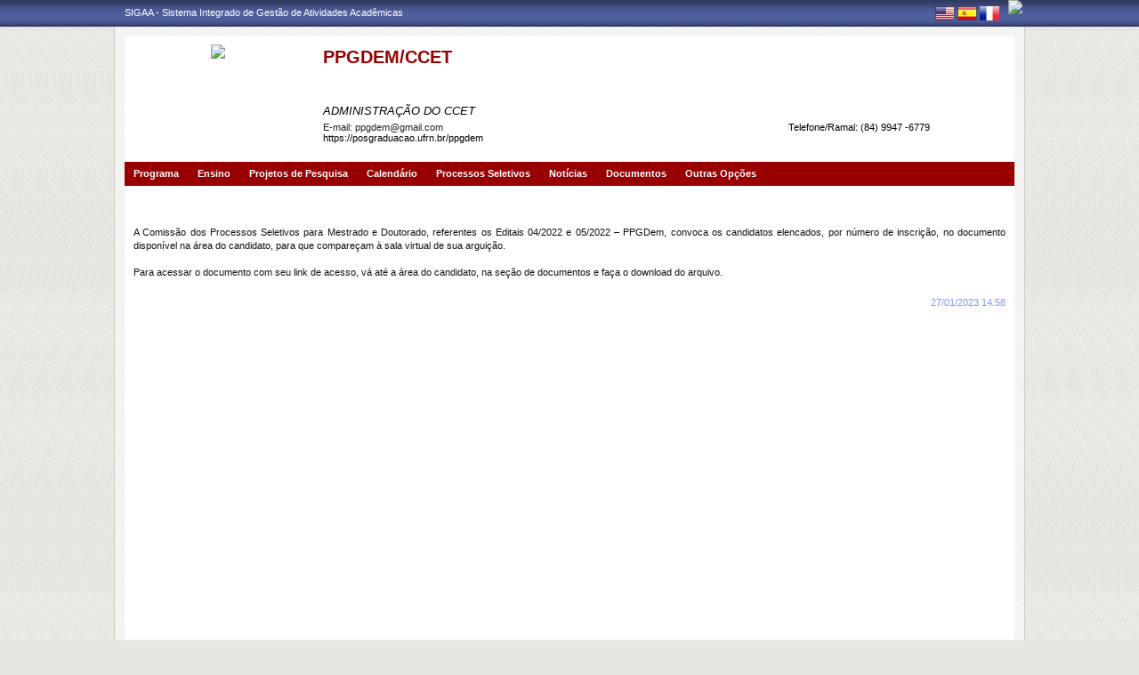

--- FILE ---
content_type: text/html;charset=utf-8
request_url: https://sigaa.ufrn.br/sigaa/public/programa/noticias_desc.jsf?lc=pt_BR&id=5570&noticia=165518157
body_size: 6948
content:

<!DOCTYPE html PUBLIC "-//W3C//DTD HTML 4.01 Transitional//EN"  "http://www.w3.org/TR/html4/loose.dtd">





















<html xmlns="http://www.w3.org/1999/xhtml">
<head>
    <title>Portal de Programas de Pós-Graduação (UFRN)</title>
    <meta http-equiv="Content-Type" content="text/html; charset=iso-8859-1" />
    <meta name="author" content="Andressa Kroeff Pires - SINFO">
    <link class="component" href="/sigaa/a4j/s/3_3_3.Finalorg/richfaces/renderkit/html/css/basic_classes.xcss/DATB/eAF7sqpgb-jyGdIAFrMEaw__.jsf" rel="stylesheet" type="text/css" /><link class="component" href="/sigaa/a4j/s/3_3_3.Finalorg/richfaces/renderkit/html/css/extended_classes.xcss/DATB/eAF7sqpgb-jyGdIAFrMEaw__.jsf" media="rich-extended-skinning" rel="stylesheet" type="text/css" /><script type="text/javascript">window.RICH_FACES_EXTENDED_SKINNING_ON=true;</script><script src="/sigaa/a4j/g/3_3_3.Finalorg/richfaces/renderkit/html/scripts/skinning.js.jsf" type="text/javascript"></script><link rev=made href="mailto:andressa@info.ufrn.br">
    <link rel="stylesheet" href="/sigaa/public/programa/css/template.css" />
    
<style type="text/css">
/* topo do site */
#corpo #topo_site {
	display: block;
	width: 100%;
	height: 142px;
}

	#topo_site #logo {
		display: inline-block;
		*float: left;
		width: 190px;
		height: 122px;
		text-align:center;
		vertical-align: top;
		padding: 10px;
	}

		#logo img {
			max-width: 190px;
			_width: 188px;
			max-height: 122px;
			_height: 120px;
		}

	#topo_site #nomes {
		display: inline-block;
		*float: left;
		width: 682px;
		height: 100%;
		margin: 0 0 0 10px;
		vertical-align: top;
	}

		#nomes .sigla {
			display: block;
			width: 100%;
			font-family: "Verdana", Arial, Helvetica, sans-serif;
			font-size: 20px;
			color: #990000;
			font-weight: bold;
			text-transform: uppercase;
			margin: 13px 0 10px;
		}

		#nomes .nome_programa {
			display: block;
			width: 100%;
			font-family: "Verdana", Arial, Helvetica, sans-serif;
			font-size: 16px;
			color: #FFFFFF;
			text-transform: uppercase;
			line-height: 16px;
			margin-bottom: 15px;
		}

			.nome_programa a {
				color: #FFFFFF;
			}

			.nome_programa a:hover {
				text-decoration: underline;
			}

		#nomes .nome_centro {
			display: block;
			width: 100%;
			font-family: "Verdana", Arial, Helvetica, sans-serif;
			font-size: 13px;
			color: #FFFFFF !important;
			text-transform: uppercase;
			font-style: italic;
			margin-bottom: 5px;
		}

		#nomes .url_programa {
			display: block;
			width: 65%;
			float:left;
			font-family: "Verdana", Arial, Helvetica, sans-serif;
			font-size: 11px;
			color: #7d97fe;
		}

			.url_programa a {
				font-family: "Verdana", Arial, Helvetica, sans-serif;
				font-size: 11px;
				color: #000000;
			}

			.url_programa a:hover {
				text-decoration: #990000;
			}
			
		#nomes .telefone_programa {
			float:right;
			width: 35%;
			display:block;
			text-align: right;
			font-family: "Verdana", Arial, Helvetica, sans-serif;
			font-size: 11px;
			color: #000000;
		}	
		
		#nomes .telefone_programa .telefoneRamal{
			color: black;
		}
		 
/* menu */
#corpo .menu {
	display: block;
	width: 100%;
	height: 26px;
	background-color: #990000;
	border-bottom: #990000 solid 1px;
}

	.menu .li-menu {
		float: left;
		padding: 0 10px 0 0;
		position: relative;
		border-left: #990000 solid 1px;
		z-index: 10;
		height:27px;
	}

	.menu .primeiro {
		border-left: none;
	}

	.menu .item-menu {
		float: left;
		padding: 7px 0 0 10px;
		height: 20px;
		*height: 21px;
		color: #FFFFFF;
		font-weight: bold;
	}

	.menu span.item-menu {
		cursor: default;
	}

	.menu a:hover {
		text-decoration: underline;
	}

	.menu .sub-menu {
		display: none;
		padding: 10px 10px 5px 10px;
		position: absolute;
		top: 26px;
		left: 0;
		z-index: 11;
		background: #990000;
	}

	.menu .sub-menu li {
		border-top: 1px solid #990000;
		padding: 10px 0 5px 0;
	}

	.menu .sub-menu .primeiro {
		border: 0;
		padding: 0 0 5px 0;
	}

	.menu .sub-menu a {
		display: block;
		width: auto;
		color: #FFFFFF;
		white-space: nowrap;
	}

		.sub-menu a:hover {
			text-decoration: none;
		}

/* conteudo */
#corpo #conteudo {
	display: block;
	width:98%;
	min-height: 480px;
	_height: 480px;
	margin:20px 10px 0;
}

	.titulo {
		font-family: "Verdana", Arial, Helvetica, sans-serif;
		font-size: 16px;
		font-weight: bold;
		text-decoration: underline;
		color: #990000;
	}

	h1, h2, h3, h4, h5, h6 {
		display: block;
		width: auto;
		height: auto;
		font-size: 100%;
		font-weight: bold;
		margin: 0 0 10px 0;
		color: #FFFFFF;
	}

	.titulo_menor {
		font-family: "Verdana", Arial, Helvetica, sans-serif;
		font-size: 12px;
		font-weight: bold;
		text-decoration: underline;
		color: #990000;
	}

	.leia_mais a {
		float: right;
		text-align: right;
		font-family: "Verdana", Arial, Helvetica, sans-serif;
		font-size: 10px;
		color: #000000;
	}

	.saiba_mais a {
		float: left;
		text-align: left;
		font-family: "Verdana", Arial, Helvetica, sans-serif;
		font-size: 10px;
		color: #000000;
	}
	
	.destaqueProcessoeletivo{
		font-weight: bold !important;
	}

	/* conteudo da coluna menu lateral */
	#conteudo #menu_lateral {
		display: inline-block;
		*float: left;
		width: 208px;
		height: auto;
		border: 1px solid #E1E1E1;
		vertical-align: top;
		margin: 3px 0 0;
	}

		#menu_lateral #titulo {
			display: block;
			padding: 20px 20px 0;
			color: #990000;
			font-size: 14px;
			font-weight: bold;
			text-align: center;
		}

		#menu_lateral #links {
			display: block;
			padding: 20px 20px 15px;
		}

		#menu_lateral #links li {
			border-top: 1px solid #E1E1E1;
			padding: 10px 0 5px 0;
		}

		#menu_lateral #links .primeiro {
			border: 0;
			padding: 0 0 5px 0;
		}

		#menu_lateral #links a {
			display: block;
			width: auto;
			/*white-space: nowrap;*/
			color: #000000;
		}

		#menu_lateral #links a:hover {
			color: #222222;
			text-decoration: none;
		}

	/* conteudo da coluna esquerda */
	#conteudo #esquerda {
		display: inline-block;
		*float: left;
		width: 72%;
		min-height: 513px;
		_height: 513px;
		margin: 0 22px 0 0;
		*margin: 0 24px 0 0;
	}

	#conteudo #esquerda.com_menu_lateral {
		width: 476px;
		*width: 480px;
		margin: 0 18px 0 20px;
		*margin: 0 20px 0;
	}

		/* noticia em destaque */
		#esquerda #destaque {
			display: block;
			width: 100%;
			height: 203px;
			padding:20px 0 0;
		}

			#destaque .d_titulo {
				display: block;
				width: 100%;
				height: 34px;
				font-weight: bold;
				font-size: 13px;
				margin: 0 0 10px 0;
			}

			#destaque .d_texto {
				display: block;
				width: 100%;
				height: 139px;
				line-height: 17px;
				text-align: justify;
				margin: 0 0 10px 0;
			}

				.d_texto .foto {
					float: left;
					margin: 0 10px 0 0;
					border: 1px solid #e9eef2;
				}

				.d_texto .data {
					float: left;
					width: auto;
					margin:5px 0 0;
					font-size: 9px;
					font-weight: bold;
				}

		/* separador das noticias */
		#esquerda #linha {
			display: block;
			width: 100%;
			height: 1px;
			margin: 15px 0;
			_margin: 0px 0 10px;
			background: transparent url(../img/pontilhado.png) repeat-x left center;
		}

		/* ultimas noticias */
		#esquerda #listagem ul {
			display: block;
			width: 100%;
			height: auto;
			padding:20px 0 0;
			_padding:20px 0 4px;
		}

			#listagem ul li {
				display: block;
				width: 100%;
				margin: 0 0 8px 0;
			}

			#listagem ul li a:hover {
				text-decoration: underline;
			}

			#listagem ul li .data {
				font-size: 9px;
				font-weight: bold;
			}

	/* conteudo da coluna direita */
	#conteudo #direita {
		display: inline-block;
		*float: left;
		width: 249px;
		min-height: 513px;
		_height: 513px;
		vertical-align: top;
	}

		/* chamada */
		#direita #chamada {
			display: block;
			width: 100%;
			height: 227px;
			_height: 230px;
			margin: 18px 0 0;
		}

			#chamada #icone {
				float: right;
				width: 54px;
				height: 47px;
				position: relative;
				margin: -14px 0 0 0;
				_margin: -15px 0 0 0;
				z-index: 10px;
			}

			#chamada #caixa {
				float: left;
				width: 90%;
				height: 213px;
				_height: 216px;
				margin: -37px 0 0 0;
				_margin: -38px 0 0 0;
				padding: 8px;
				border: 1px solid #e1e1e1;
			}

				#caixa #titulo {
					display: block;
					width: 180px;
					height: auto;
					padding: 4px 0 13px;
					text-align: center;
				}

				#caixa .introducao {
					display: block;
					width: 100%;
					height: 35px;
					line-height: 18px;
					text-align: justify;
				}

				/* listagem referente ao processo seletivo */
				#caixa #listagem2 ul {
					display: block;
					width: 100%;
					height: 110px;
					padding: 15px 0 10px;
				}

					#listagem2 ul li {
						display: block;
						width: 100%;
						margin: 0 0 8px 0;
						font-style: italic;
						text-transform: uppercase;
					}

					#listagem2 ul li a:hover {
						text-decoration: underline;
					}

					#listagem2 ul li .data {
						text-transform: none;
					}

				/* listagem referente ao calendario */
				#caixa #listagem3 ul {
					display: block;
					width: 100%;
					height: 110px;
					padding: 15px 0 10px;
				}

					#listagem3 ul li {
						display: block;
						width: 100%;
						margin: 0 0 10px 0;
						font-size: 10px;
						font-weight: bold;
					}

					#listagem3 ul li .evento {
						display: block;
						width: 93%;
						height: auto;
						margin: 0 0 0 15px;
						font-size: 11px;
						font-style: italic;
						font-weight: normal;
					}

					#listagem3 ul li .evento a:hover  {
						text-decoration: underline;
					}

		/* separador das chamadas */
		#direita #espaco {
			display: block;
			width: 100%;
			height: 1px;
			margin: 20px 0;
			_margin: 15px 0;
		}


	/* ------------------------------ Conteudo das internas ------------------------------ */
	.texto {
		display: block;
		width: 100%;
		height: auto;
		margin: 20px 0;
		text-align: justify;
		line-height: 15px;
		color: #111111
	}

		.texto .foto {
			float: left;
			margin: 2px 10px 5px 0;
			border: 1px solid #e9eef2;
		}
	
	.subtitulo {
		display: block;
		width: auto;
		height: auto;
		font-weight: bold;
		margin: 0 0 10px 0;
		color: #FFFFFF;
	}

	.texto_afastado {
		display: block;
		width: 99%;
		height: auto;
		margin: 5px 0 0 10px;
	}

		.texto_afastado ul#listagem {
			display: block;
			width: 100%;
		}

			.texto_afastado ul#listagem li {
				display: block;
				width: 100%;
				margin: 15px 0 0 0;
				font-weight: bold;
				text-transform: uppercase;
			}

			.texto_afastado ul#listagem li.primeiro {
				margin: 0;
			}

			.texto_afastado ul#listagem li .dados {
				display: block;
				width: 98%;
				height: auto;
				margin: 6px 0 0 20px;
				font-weight: normal;
				text-transform: none;
			}

			.texto_afastado ul#listagem li .dados p {
				display: block;
				width: 100%;
			}

			.texto_afastado ul#listagem li .dados .cor {
				color: #7d97fe;
			}

			.texto_afastado ul#listagem li .data {
				color: #7d97fe;
			}

			.texto_afastado ul#listagem li a.cor {
				text-transform: none;
				color: #000;
			}

			.texto_afastado ul#listagem li a.cor:hover {
				text-decoration: underline;
			}

	/* Detalhes da notícia */
	.data_cadastrada {
		display: block;
		width: 100%;
		height: auto;
		text-align: right;
		color: #7d97fe;
	}

		.data_cadastrada b {
			color: #FFFFFF;
		}

	.arquivo_baixar {
		display: block;
		width: 100%;
		height: auto;
	}

		.arquivo_baixar a {
			color: #4D5D9C;
		}

		.arquivo_baixar a:hover {
			color: #222222;
		}

	/* listagem geral (tabela) */
	#listagem_tabela {
		display: block;
		width: 100%;
		height: auto;
		border: 1px solid #e7e7e7;
		padding: 0;
		margin: 20px 0 0;
	}

		#listagem_tabela #head_lt {
			display: block;
			width: 100%;
			padding: 15px 0;
			background:#990000 url(./img/pontilhado.png) repeat-x scroll left bottom;
			color: #FFFFFF;
			font-size: 12px;
			font-weight: bold;
			text-align: center;
			text-transform: uppercase;
		}

		#listagem_tabela #group_lt {
			display: block;
			width: 99%;
			height: auto;
			padding: 5px;
			background: #990000;
			color: #FFFFFF;
			font-size: 11px;
			font-weight: bold;
			text-transform: uppercase;
		}

			#listagem_tabela #group_lt a {
				color: #FFF;
			}

			#listagem_tabela #group_lt a:hover {
				color: #FFF;
			}

		#listagem_tabela #table_lt, #table_lt tbody {
			display: block;
			width: 100%;
			height: auto;
		}

			#table_lt tbody tr td {
				padding: 5px;
				text-align: left;
				vertical-align: middle;
			}

			#table_lt tbody tr td.centro {
				text-align: center;
			}

			#table_lt tbody tr td.direita {
				text-align: right;
			}

			#table_lt tbody tr.campos {
				display: block;
				width: 100%;
				height: auto;
				*height: 18px;
				padding: 2px 0;
				background: #990000;
				font-weight: bold;
			}
			#table_lt tbody tr.campos td {
				color: #FFFFFF;
			}

			#table_lt tbody tr.linha_par {
				display: block;
				width: 100%;
				height: auto;
				*height: 18px;
				padding: 2px 0;
				background: #F9FBFD;
			}

			#table_lt tbody tr.linha_impar {
				display: block;
				width: 100%;
				height: auto;
				*height: 18px;
				padding: 2px 0;
				background: #FFFFFF;
			}

			#table_lt tbody tr td a.cor, #table_lt tbody tr td a.cor_ss {
				color: #4D5D9C;
			}

			#table_lt tbody tr td a.cor:hover {
				text-decoration: underline;
			}

			#table_lt tbody tr td a.cor_ss:hover {
				color: #222222;
			}

			#table_lt tbody tr td a.negrito:hover {
				font-weight: bold;
			}

			#table_lt tbody tr td a.italico:hover {
				font-style: italic;
			}

			#table_lt tbody tr td .topicos {
				display: block;
				width: auto;
				margin-left: 20px;
			}

				#table_lt tbody tr td .topicos span {
					display: block;
					width: auto;
					margin: 8px 0 0 0;
				}

				#table_lt tbody tr td .topicos a {
					display: block;
					width: auto;
					margin: 8px 0 0 0;
				}

			#table_lt tbody tr td #descricao {
				display: block;
				width: auto;
				margin-left: 20px;
				margin-right: 20px;
			}

				#table_lt tbody tr td #descricao span {
					display: block;
					width: auto;
					margin: 0 0 5px 0;
				}

				#table_lt tbody tr td #descricao span.negrito {
					font-weight: bold;
				}

				#table_lt tbody tr td #descricao span.links {
					margin: 10px 0 0 0;
					*margin: 10px 0 -5px 0;
				}

					#table_lt tbody tr td #descricao span.links a {
						float: left;
						width: auto;
						height: auto;
						margin: 0 15px 0 0;
					}

		#listagem_tabela #foot_lt {
			display: block;
			width: 100%;
			height: auto;
			padding: 5px 0;
			background: #4d5d9c;
			color: #FFFFFF;
			font-size: 11px;
			font-weight: bold;
			text-align: center;
		}

	#listagem_tabela.espaco_menor {
		margin: 10px 0 0;
	}

	/* formulario para busca */
	#caixa_formulario {
		display: block;
		width: 516px;
		height: 165px;
		_height: 165px;
		margin: 20px auto;
	}

		#caixa_formulario #icon_cf {
			float: right;
			width: 85px;
			height: 74px;
			position: relative;
			margin: -16px 0 0 0;
			z-index: 10px;
		}

		#caixa_formulario #formulario {
			float: left;
			width: 97%;
			height: auto;
			margin: -58px 0 0 0;
			border: 1px solid #e7e7e7;
		}
			#formulario #head_f {
				display: block;
				width: 100%;
				height: auto;
				padding: 15px 0;
				background: #990000;
				color: #FFFFFF;
				font-size: 12px;
				font-weight: bold;
				text-align: center;
				text-transform: uppercase;
			}

			#formulario #body_f {
				display: block;
				width: 450px;
				*width: 451px;
				height: auto;
				padding: 25px;
				text-align: center;
			}

				#formulario #body_f .campo {
					display: block;
					width: 196px;
					*width: 190px;
					_width: 175px;
					_height: auto;
					margin: 0px auto 10px;
				}

					#formulario #body_f .campo label {
						float: left;
						font-weight: bold;
						color: #000000;
						padding: 3px;
					}

				#formulario #body_f input {
					border: 1px #c8c8c6 solid;
					font-size: 11px;
					color: #222222;
					font-family: "Tahoma";
					padding: 2px 4px;
					width: 30px;
					height: 14px;
					margin: 0px;
					vertical-align: top;
				}

				#formulario #body_f select {
					border: 1px #c8c8c6 solid;
					font-size: 11px;
					color: #222222;
					font-family: "Tahoma";
					padding: 2px;
					width: 37px;
					height: 20px;
					margin: 0px;
					vertical-align: top;
				}

				#formulario #body_f .bt_buscar {
					margin: 0px;
					background: transparent url(./img/bt_buscar.jpg) no-repeat;
					border: none;
					cursor:pointer;
					height:25px;
					width:56px;
				}

	/* ------------------------------ Conteudo das internas ------------------------------ */
 </style>
    
    <script src="/shared/javascript/STICookieConsent.js"></script>
	<script>
	    document.addEventListener("DOMContentLoaded", () => {
	    	generateCookieConsentModal("SIGAA", "Nós usamos cookies para melhorar sua experiência de navegação no portal. Ao utilizar o %sitename%, você concorda com a polí­tica de monitoramento de cookies. Para ter mais informações sobre como isso é feito e como remover, acesse a <a href=%cookie-policy%>Polí­tica de cookies</a>. Para saber como a UFRN trata os dados, acesse a <a href=%privacy-policy%> Política de Privacidade</a>. Se você concorda, clique em %button-text%.", "https://ufrn.br/institucional/politica-de-cookies", "https://ufrn.br/institucional/politica-de-privacidade-e-termos-de-uso");
	    })
	</script>
</head>
<body>
	<div id="bg">
    	<div id="bg_rodape">
        	<div id="estrutura">
				
			    	
            	






<style type="text/css">
	.sigla{text-transform: none !important;} 
</style>


<div id="topo">
	<div id="sigaa">
    	<a href="https://sigaa.ufrn.br" target="_blank" title="SIGAA">SIGAA - Sistema Integrado de Gestão de Atividades Acadêmicas</a>
    </div>
	<div id="instituicao">
    	<a href="http://www.ufrn.br" target="_blank" 
    		title="Acessar P&aacute;gina UFRN">
    		<img src="http://www.sigaa.ufrn.br/sigaa/public/programa/img/instituicao_programa.png" />
    	</a>
    </div>
	<div id="idiomas">
		
		
			<a href="?lc=en_US&id=5570&noticia=165518157"><img src="/sigaa/public/programa/img/idioma_ingles.png" title="Vers&atilde;o em Ingl&ecirc;s" /></a>
		
		
			<a href="?lc=es_ES&id=5570&noticia=165518157"><img src="/sigaa/public/programa/img/idioma_espanhol.png" title="Vers&atilde;o em Espanhol" /></a>
		
		
			<a href="?lc=fr_FR&id=5570&noticia=165518157"><img src="/sigaa/public/programa/img/idioma_frances.png" title="Vers&atilde;o em Franc&ecirc;s" /></a>
		
	</div>
</div>
				

<div id="site">
	<div id="margem">
		<div id="corpo">
			<div id="topo_site">
				<div id="logo">
		    		
						<a href="portal.jsf?lc=pt_BR&id=5570">
							<img src="https://arquivos.info.ufrn.br/get?k=k42ZsWT2r8rbXtDE0Nn4qblBaW8RxeS9Ep2BZ3x2IQRNBBnnE%2BN2mFWzwCCf9DxhHqT6Aw13haPTJL9kzI2SX7E%2B%2BChSCeTFBgrelTR8mLuB3ktXRpOl%2FTWiDt5Xzp2prWeG1keW2W3XdzyRZtuoHiK8JOVQI2pm4xOCqCOpleStjCUCKsk1jlb4zSVY3G45AImRtKxNzlbqUO0I9IRZBNeP3PS%2FtYagZHnyyDEDsSx0Bc4fundnsZqtG%2BKWqtgfFXs0D810YUwTj%2Bythv6gqsrQQmrd2eNi4dlIhhagU6ruY9f%2Fyy2sakz6yrhEfNjBODe%2BpR%2BMI37r%2BTYJ1ATk1yoK0iz5xNYPIbtxaKHm5wA%2FEYtMQdCQ3NVBZscZrGxWzTg1aqnSPQurLp4niSaJ0CZ9YfLRiVDOIqntn12e8JCIiXMAFEWADS3JlJXqr1OaiIstdoImUgUrfy3vMCNLdakRvQRhq%2F4gFtAcumG%2BfRvJCpXvhKNxeT0RwsljLpTMzdE63EhaUml50xZu2fBBucyyU%2BRoNzXpqWzKkLhMjznzB8WG%2FUbwtd7WpP7Q79WRCMkGr7IKNqoj%2BMRn%2BEVjSj3IqkU6vBk2sor0SNL2pPJRQkpwGW114KEWVpGkG5h4">
						</a>
					
					
			    </div>
			  	<div id="nomes">
			         
			          <span class="sigla">
			          	 PPGDEM/CCET
			          </span>
			         
			          <span class="nome_programa">
						<a href="portal.jsf?lc=pt_BR&id=5570">
							PROGRAMA DE PÓS-GRADUAÇÃO EM DEMOGRAFIA
						</a>
			          </span>
			          
			          <span class="nome_centro">
			          		<a href="/sigaa/public/centro/portal.jsf?lc=pt_BR&id=439"
							title="Acessar Página" class="nomeCentro">
								ADMINISTRAÇÃO DO CCET
							</a>
			          </span>
					  
					  <span class="telefone_programa">
						 	<span class="telefoneRamal">Telefone/Ramal: </span> 
							
								(84) 9947 -6779
							
							
					  </span>
					 <span class="email_programa">
						 	<span class="mailProg">E-mail: </span> 
							
								ppgdem@gmail.com
							
							
					  </span>
			          
							<span class="url_programa">
								<a href="https://posgraduacao.ufrn.br/ppgdem">https://posgraduacao.ufrn.br/ppgdem</a>
							</span>
					  
						
			      </div>
			</div>

<div id="menu" class="menu">
  	<ul>
          <li class="li-menu primeiro">
              <span class="item-menu" title="Programa">Programa</span>
              <div class="sub-menu">
                  <ul>
                      <li class="primeiro">
	                      <a title="Apresentação" href="apresentacao.jsf?lc=pt_BR&id=5570">
	                      	&middot; Apresenta&ccedil;&atilde;o
	                      </a> 
					  </li>
					  <li>
					  	  <a title="Área de Concentração" href="areas.jsf?lc=pt_BR&id=5570">
					  		&middot; &Aacute;rea de Concentra&ccedil;&atilde;o
					  	  </a>
					  </li>
					  <li><a title="Cursos" href="cursos.jsf?lc=pt_BR&id=5570">&middot; Cursos</a></li>
					  <li>
						  <a title="Grade Curricular" href="curriculo.jsf?lc=pt_BR&id=5570">
						  	&middot; Grade Curricular
						  </a>
					  </li>
                  </ul>
              </div>
          </li>
          <li class="li-menu">
              <span class="item-menu" title="Ensino">Ensino</span>
              <div class="sub-menu">
                  <ul>
					<li class="primeiro"><a title="Alunos Ativos" href="alunos.jsf?lc=pt_BR&id=5570">&middot; Alunos Ativos</a></li>
					<li><a title="Corpo Docente" href="equipe.jsf?lc=pt_BR&id=5570">&middot; Corpo Docente</a></li>
					<li><a title="Dissertações/Teses" href="defesas.jsf?lc=pt_BR&id=5570">&middot; Disserta&ccedil;&otilde;es/Teses</a></li>
					<li><a title="Turmas" href="turma.jsf?lc=pt_BR&id=5570">&middot; Turmas</a></li>
                   </ul>
              </div>
          </li>
		<li class="li-menu"><a class="item-menu"  title="Projetos de Pesquisa" href="pesquisa.jsf?lc=pt_BR&id=5570">Projetos de Pesquisa</a></li>
		<li class="li-menu"><a class="item-menu"  title="Calendário" href="calendario.jsf?lc=pt_BR&id=5570">Calend&aacute;rio</a></li>
		<li class="li-menu"><a class="item-menu"  title="Processos Seletivos " href="processo_seletivo.jsf?lc=pt_BR&id=5570">Processos Seletivos  </a></li>
        <li class="li-menu"><a class="item-menu"  title="Notícias"  href="noticias.jsf?lc=pt_BR&id=5570">Not&iacute;cias</a></li>
        
        
       	
        <li class="li-menu">
	         <span class="item-menu" title="Documentos">Documentos</span>
              <div class="sub-menu">
	                  <ul>
	                      
							<li  class="primeiro">
								<a href="documentos.jsf?lc=pt_BR&id=5570&idTipo=4">&middot; Formulários</a>
							</li>
							
							<li  class="">
								<a href="documentos.jsf?lc=pt_BR&id=5570&idTipo=2">&middot; Regimento</a>
							</li>
							
							<li  class="">
								<a href="documentos.jsf?lc=pt_BR&id=5570&idTipo=1">&middot; Outros</a>
							</li>
							
	                  </ul>
	         </div>
	    </li>
	      

       	
       	
        <li class="li-menu">
	         <span class="item-menu" title="Outras Opções">Outras Op&ccedil;&otilde;es</span>
              <div class="sub-menu">
	                  <ul>
	                      
							<li  class="primeiro">
								
									<a href="http://www.demografiaufrn.net" target="_blank">&middot; CLIQUE AQUI para acessar o BLog do PPGDem (www.demografiaufrn.net)</a>
								
								 
							</li>
							
	                  </ul>
	         </div>
	       </li>
	         
      </ul>
</div>

  
 
							

<div id="conteudo">
	<div class="texto">
		<h2>CONVOCAÇÃO PARA AS ARGUIÇÕES DO PROCESSO SELETIVO PARA MESTRADO E DOUTORADO, REFERENTE AOS EDITAIS 04/2022 E 05/2022  PPGDEM</h2>

		

		<p><span>A Comiss&atilde;o dos Processos Seletivos para Mestrado e Doutorado, referentes os Editais 04/2022 e 05/2022 &ndash; PPGDem, convoca os candidatos elencados, por n&uacute;mero de inscri&ccedil;&atilde;o, no documento dispon&iacute;vel na &aacute;rea do candidato, para que compare&ccedil;am &agrave; sala virtual de sua argui&ccedil;&atilde;o.&nbsp;</span></p>
<p><span><br /></span></p>
<p><span>Para acessar o documento com seu link de acesso, v&aacute; at&eacute; a &aacute;rea do candidato, na se&ccedil;&atilde;o de documentos e fa&ccedil;a o download do arquivo.</span></p>
	</div>
	
	<div class="data_cadastrada">
		<b>Notícia cadastrada em:</b> 27/01/2023 14:58
	</div>

	
</div>



	

		 </div>
	  </div>
	</div>
	<div id="rodape">
    SIGAA | Superintendência de Tecnologia da Informação - (84) 3342 2210 | Copyright &copy; 2006-2026 - UFRN - sigaa04-producao.info.ufrn.br.sigaa04-producao
	</div>
	 </div>
  </div>
</div>

<script src="/sigaa/public/programa/js/jquery.js" type="text/javascript"></script>
<script src="/sigaa/public/programa/js/submenu.js" type="text/javascript"></script>
<script type="text/javascript">
       new Submenu('#menu', {
           elementsSelector: '.li-menu',
           submenuSelector: '.sub-menu'
       });
  </script>
  




	<script>
	  (function(i,s,o,g,r,a,m){i['GoogleAnalyticsObject']=r;i[r]=i[r]||function(){
	  (i[r].q=i[r].q||[]).push(arguments)},i[r].l=1*new Date();a=s.createElement(o),
	  m=s.getElementsByTagName(o)[0];a.async=1;a.src=g;m.parentNode.insertBefore(a,m)
	  })(window,document,'script','//www.google-analytics.com/analytics.js','ga');
	
	  ga('create', 'UA-4564254-24', 'auto');
	  ga('send', 'pageview');
	
	</script>	


<!-- MYFACES JAVASCRIPT -->

</body>
</html>	